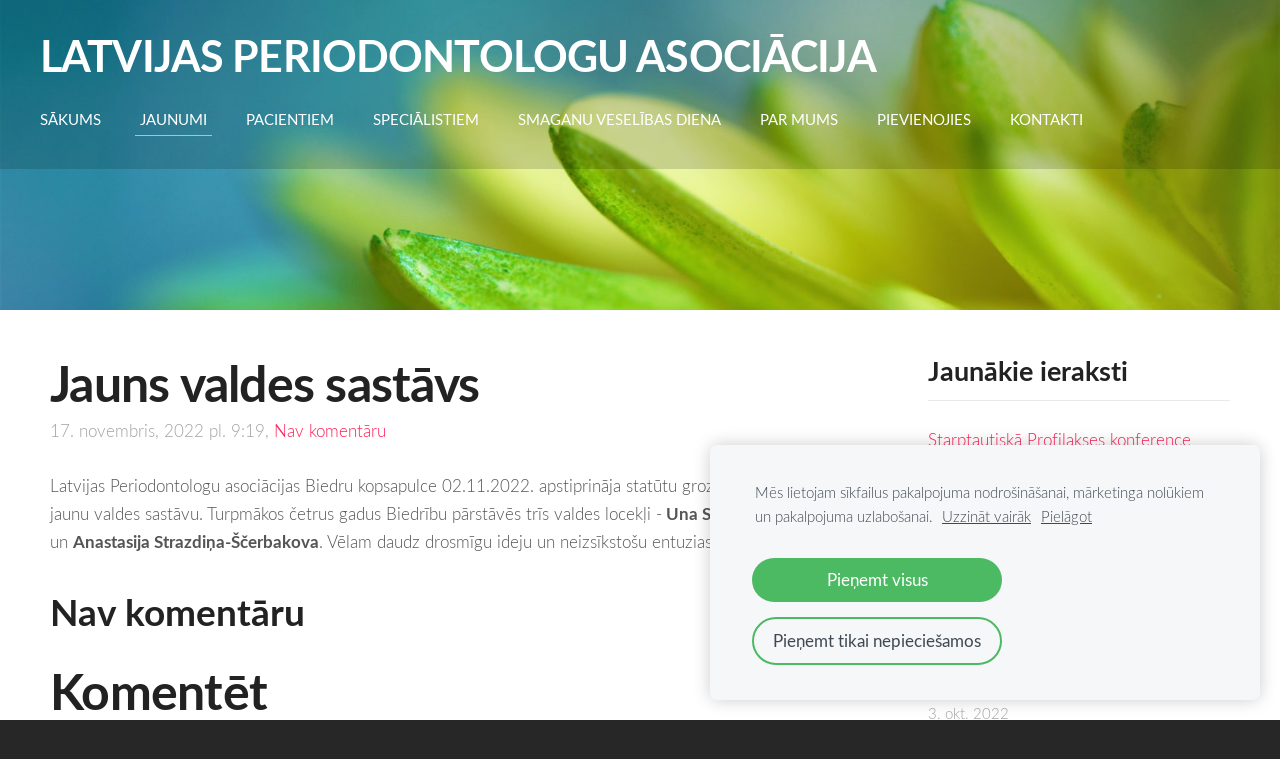

--- FILE ---
content_type: text/html; charset=UTF-8
request_url: http://www.periodontologija.lv/jaunumi/params/post/4172261/jauns-valdes-sastavs
body_size: 6627
content:
<!doctype html>

<html lang="lv">

    <head>

        <title>Jauns valdes sastāvs - Latvijas Periodontologu asociācija - Jaunumi</title>

    <meta name="description" content="Latvijas Periodontologu asociācijas Biedru kopsapulce 02.11.2022. apstiprināja statūtu grozījumus un ievēlēja jaunu valdes sastāvu. Turpmākos četrus gadus Biedrību pārstāvēs trīs valdes locekļi - Una" />

    <link rel="canonical" href="https://www.periodontologija.lv/jaunumi/params/post/4172261/jauns-valdes-sastavs">

    <meta name="twitter:card" content="summary" />
            <meta property="og:title" content="Jauns valdes sastāvs" />
            <meta property="og:description" content="Latvijas Periodontologu asociācijas Biedru kopsapulce 02.11.2022. apstiprināja statūtu grozījumus un ievēlēja jaunu valdes sastāvu. Turpmākos četrus gadus Biedrību pārstāvēs trīs valdes locekļi - Una" />
            <meta property="og:image" content="" />
    


        <meta charset="utf-8" />
        <meta name="viewport" content="width=device-width,initial-scale=1.0,maximum-scale=1.0" />

        <link href="https://dss4hwpyv4qfp.cloudfront.net/designs/_shared/fonts/?family=Exo+2:300,500,600,regular,italic|Open+Sans:300,regular,italic,700&subset=latin,latin-ext,cyrillic" rel="stylesheet" type="text/css" />
        <link rel="stylesheet" href="https://dss4hwpyv4qfp.cloudfront.net/designs/_shared/css/layout-shared.css?v=2.568" type="text/css" />
        <link rel="stylesheet" href="https://dss4hwpyv4qfp.cloudfront.net/designs/_shared/css/legacy-v1.css?v=2.568" type="text/css" />
        <link rel="stylesheet" href="https://dss4hwpyv4qfp.cloudfront.net/designs/image/css/layout.css?v=2.568" type="text/css" />
        <link rel="stylesheet" href="https://dss4hwpyv4qfp.cloudfront.net/designs/image/css/editable.css?v=2.568" type="text/css" />

        <link href="/favicon.png?4" rel="shortcut icon">
<link href="/favicon.png?4" rel="apple-touch-icon">        
            <link rel="stylesheet" href="https://dss4hwpyv4qfp.cloudfront.net/libs/js/fancybox3/jquery.fancybox.min.css?v=2.568" type="text/css" />
                <script src="https://dss4hwpyv4qfp.cloudfront.net/libs/js/jquery/2.2.4/jquery.min.js" ></script>
            <script src="https://dss4hwpyv4qfp.cloudfront.net/libs/js/fancybox3/jquery.fancybox.min.js?v=2.568" defer></script>
            <script src="https://dss4hwpyv4qfp.cloudfront.net/libs/js/bannerplay/jquery.bannerplay.js?v=2.568" defer></script>
            <script src="https://dss4hwpyv4qfp.cloudfront.net/libs/js/responsivevideos/jquery.responsivevideos.js?v=2.568" defer></script>
            <script src="https://dss4hwpyv4qfp.cloudfront.net/designs/_shared/js/bookings.js?v=2.568" defer></script>
            <script src="https://dss4hwpyv4qfp.cloudfront.net/designs/_shared/js/designfx.js?v=2.568" defer></script>
            <script src="https://dss4hwpyv4qfp.cloudfront.net/libs/js/mozlive.js?v=2.568" ></script>
                <link rel="alternate" href="http://www.periodontologija.lv/jaunumi/rss/" type="application/rss+xml" title="Latvijas Periodontologu asociācija - Jaunumi" />
        <script>var FRONTEND_CDN = 'https://dss4hwpyv4qfp.cloudfront.net';</script>


    
    
    <!-- Cookie bar -->
    <script src="https://dss4hwpyv4qfp.cloudfront.net/libs/js/cookiebar/cookiebar.js?v=2.568"></script>
    <script>
        $(document).ready(function() {
            cookieBar({
                theme: "light",
                bannerPolicyLink: "",
                language: "lv"
            });
        });
    </script>


    <script src="https://dss4hwpyv4qfp.cloudfront.net/m/localize/menu/lv/?v=2.568" defer></script>
<script src="https://dss4hwpyv4qfp.cloudfront.net/m/localize/cart/lv/?v=2.568" defer></script>
<script src="https://dss4hwpyv4qfp.cloudfront.net/libs/js/component/cart.js?v=2.568" defer></script>
<script src="https://dss4hwpyv4qfp.cloudfront.net/libs/js/component/filter.js?v=2.568" defer></script>

            <script>
                var mozPageMozApi = {"language":"lv","page":"jaunumi"}
            </script>
            


<script>
    function isSmallTouchDevice() {
        return (('ontouchstart' in window) && (window.matchMedia("(max-width: 750px), (max-height: 500px)").matches));
    }
    if (isSmallTouchDevice()) {
        document.documentElement.classList.add('mobile-header');
    }
</script>



                <link href="https://dss4hwpyv4qfp.cloudfront.net/designs/_shared/fonts/?family=Lato:300,300italic,400,700,700italic&v=2.568" rel="stylesheet" />
        <style class="customizer">
                                                                            #top { background-color :  hsla(0, 0%, 0%, 0.15)  }
                                                                                                                            #title .mz_wysiwyg { color :  #ffffff  }
                                                                                                                            #menu > ul > li > a, #menu > ul > li.selected > a, #menu > ul > li > a:hover { color :  #ffffff  }
                                                                                                                            #menu > ul > li.selected > a, #menu > ul > li > a:hover { border-color :  #a0eb14  }
                                                                                                                            #bigbar-colorizer { background-color :  hsla(0, 0%, 0%, 0)  }
                                                                                                                            .bigbar-h1 .mz_wysiwyg, .bigbar-h2 .mz_wysiwyg { color :  #ffffff  }
                                                                            .bigbar-h1, .bigbar-h2, #top.inner #title { border-color :  #ffffff  }
                                                                                                                            #languages li > a { color :  #ffffff  }
                                                                                                                            #languages li.selected > a, #languages li > a:hover { background-color :  #d40d12  }
                                                                                                                            #languages li.selected > a, #languages li > a:hover { color :  #ffffff  }
                                                                                                                            a, .mz_editable a { color :  #ff1e58  }
                                                                                                                            a:hover, .mz_editable a:hover, .mz_recentposts a:hover { color :  #a0eb14  }
                                                                                                                            .moze-form .moze-formbutton, .moze-button, .moze-button-large, ul.moze-gallery li, #submenu li:hover > a, #submenu li.selected > a { background-color :  #ff1e58  }
                                                                            .moze-button-large.btn-alt-light { border-color :  #ff1e58  }
                                                                            .moze-button-large.btn-white, .moze-button.btn-alt, .moze-button-large.btn-alt { color :  #ff1e58  }
                                                                                                                            .moze-form .moze-formbutton:hover, .moze-button:hover, .moze-button-large:hover { background-color :  #0a8b98  }
                                                                            .moze-button-large.btn-alt-light:hover { border-color :  #0a8b98  }
                                                                            .moze-button-large.btn-white:hover, .moze-button.btn-alt:hover, .moze-button-large.btn-alt:hover { color :  #0a8b98  }
                                                                                                                            .mz_editable h1, .mz_editable h1.moze-megatitle, .mz_editable h1 a { color :  #222222  }
                                                                                                                            .mz_editable h2, .sidebox h2 { color :  #222222  }
                                                                                                                            .mz_editable h3 { color :  #222222  }
                                                                                                                                                                                                            #bottom .mz_wysiwyg { color :  #f2f2f2  }
                                                                                                                            #bottom a { color :  #ff3d42  }
                                                                            #bottom .mz_social a { fill :  #ff3d42  }
                                                                                                                            #bottom a:hover { color :  #ffffff  }
                                                                                                                                                                                                                                                                                                                                                                                                            
        @media (forced-colors: active) {
            :root { --color-header :  Canvas  }
            :root { --color-title :  CanvasText  }
            :root { --color-menu-text :  LinkText  }
            :root { --color-menu-text-selected :  CanvasText  }
            :root { --color-menu-accent :  CanvasText  }
            :root { --color-submenu :  Canvas  }
            :root { --color-submenu-text :  LinkText  }
            :root { --color-submenu-text-selected :  CanvasText  }
            :root { --color-submenu-accent :  CanvasText  }
            :root { --color-link :  LinkText  }
            :root { --color-button :  ButtonFace  }
            :root { --color-button-text :  ButtonText  }
            :root { --color-button-hover :  ButtonFace  }
            :root { --color-button-text-hover :  ButtonText  }
            :root { --color-sidemenu-text :  LinkText  }
            :root { --color-sidemenu-text-hover :  CanvasText  }
            :root { --color-h1 :  CanvasText  }
            :root { --color-h2 :  CanvasText  }
            :root { --color-h3 :  CanvasText  }
            :root { --color-text :  CanvasText  }
            :root { --color-text-strong :  CanvasText  }
            :root { --color-price :  CanvasText  }
            :root { --color-text-highlight :  Canvas  }
            :root { --color-text-border :  CanvasText  }
            :root { --color-background :  Canvas  }
            :root { --color-section-bg-1 :  Canvas  }
            :root { --color-section-bg-2 :  Canvas  }
            :root { --color-section-bg-3 :  Canvas  }
            :root { --color-footer :  Canvas  }
            :root { --color-footer-text :  CanvasText  }
            :root { --color-footer-link :  LinkText  }
            :root { --color-footer-link-hover :  CanvasText  }
            :root { --color-text-1 :  CanvasText  }
            :root { --color-text-1-highlight :  Canvas  }
            :root { --color-text-1-button :  ButtonFace  }
            :root { --color-text-1-button-text :  ButtonText  }
        }

    </style>
    <style class="customizer-fonts">
                                                                                                                                                                                                                                                                                                                                                                                                                                                                                                                                                        body, .mz_editable {
                                                                                font-family : Lato, Arial, Helvetica, sans-serif;
                                                                                                            font-weight : 300;
                                                                                                                                              font-size: calc(16px * 1.05);
                                                                                                       }
                                                                                                                            #title .mz_wysiwyg {
                                                                                font-family : Lato, Arial, Helvetica, sans-serif;
                                                                                                            font-weight : 700;
                                                                                                            letter-spacing : -0.02em;
                                                                                                            font-style : normal;
                                                                        }
                                                                                                                            .mz_editable h1, .mz_editable h1.moze-megatitle {
                                                                                font-family : Lato, Arial, Helvetica, sans-serif;
                                                                                                            font-weight : 700;
                                                                                                            letter-spacing : -0.015em;
                                                                        }
                                                                                                                            .mz_editable h2, .sidebox h2 {
                                                                                font-family : Lato, Arial, Helvetica, sans-serif;
                                                                                                            font-weight : 700;
                                                                                                            letter-spacing : 0em;
                                                                        }
                                                                            #sidebar h2 {
                                                                                font-family : Lato, Arial, Helvetica, sans-serif;
                                                                                                            font-weight : 700;
                                                                                                            letter-spacing : 0em;
                                                                        }
                                                                                                                            .mz_editable h3 {
                                                                                font-family : Lato, Arial, Helvetica, sans-serif;
                                                                                                            font-weight : 700;
                                                                        }
                                                                                                                            .bigbar-h1 .mz_wysiwyg {
                                                                                font-family : Lato, Arial, Helvetica, sans-serif;
                                                                                                            font-weight : 700;
                                                                                                            letter-spacing : -0.01em;
                                                                                                            font-style : normal;
                                                                        }
                                                        @media screen and (max-height: 600px) {                     .bigbar-h1 .mz_wysiwyg {
                                                                                font-family : Lato, Arial, Helvetica, sans-serif;
                                                                                                            font-weight : 700;
                                                                                                            letter-spacing : -0.01em;
                                                                                                            font-style : normal;
                                                                        }
                     }                                                                                                         .bigbar-h2 .mz_wysiwyg {
                                                                                font-family : Lato, Arial, Helvetica, sans-serif;
                                                                                                            font-weight : 300;
                                                                                                            letter-spacing : 0em;
                                                                        }
                                                                                                                            .moze-form input, .moze-form select, .moze-form textarea {
                                                                                font-family : Lato, Arial, Helvetica, sans-serif;
                                                                        }
                                                                                                                            .moze-button, .moze-button-large, .moze-form .moze-formbutton {
                                                                                font-family : Lato, Arial, Helvetica, sans-serif;
                                                                                                            font-weight : 400;
                                                                        }
                                                                                                                            .mz_editable .moze-blockquote {
                                                                                font-family : Lato, Arial, Helvetica, sans-serif;
                                                                                                            font-style : italic;
                                                                        }
                                                                                                                            .mz_editable .moze-code {
                                                                                font-family : 'Courier New', Courier, monospace;
                                                                        }
                                                                                                                            #menu ul li a {
                                                                                font-family : Lato, Arial, Helvetica, sans-serif;
                                                                                                            font-weight : 300;
                                                                        }
                                                                                                                            #menu > ul > li > a {
                                                                                font-family : Lato, Arial, Helvetica, sans-serif;
                                                                                                            font-weight : 400;
                                                                                                            text-transform : uppercase;
                                                                        }
                                                        @media screen and (max-width: 1024px) {                     #menu > ul > li > a {
                                                                                font-family : Lato, Arial, Helvetica, sans-serif;
                                                                                                            font-weight : 400;
                                                                                                            text-transform : uppercase;
                                                                        }
                     }                                                                                                         #languages li > a {
                                                                                font-family : Lato, Arial, Helvetica, sans-serif;
                                                                        }
                                                                                                                        </style>

    

    <!-- Google Tag Manager -->
<script>(function(w,d,s,l,i){w[l]=w[l]||[];w[l].push({'gtm.start':
new Date().getTime(),event:'gtm.js'});var f=d.getElementsByTagName(s)[0],
j=d.createElement(s),dl=l!='dataLayer'?'&l='+l:'';j.async=true;j.src=
'https://www.googletagmanager.com/gtm.js?id='+i+dl;f.parentNode.insertBefore(j,f);
})(window,document,'script','dataLayer','GTM-W237SM6');</script>
<!-- End Google Tag Manager -->
<meta name="facebook-domain-verification" content="avb4dudidmvqtdkke0xs6l3g2mp1ld" />


        <script src="https://dss4hwpyv4qfp.cloudfront.net/designs/_shared/js/smoothscroll.js?v=2.568"></script>

        <script>
            // realign central overlay
            function InitLayout() {
                var setPaddingTop = $("#top").outerHeight();
                $('#bigbar-overlay').css("padding-top", setPaddingTop);
            }
            $(document).ready(function () {
                // Resize on window size
                $(window).resize(function () {
                    InitLayout();
                });
                // Resize on key up
                $("#top").keyup(function () {
                    InitLayout();
                });
                // Resize on load
                $(window).load(function () {
                    InitLayout();
                });
                // Resize immediately
                InitLayout();
            });
        </script>

        <script src="https://dss4hwpyv4qfp.cloudfront.net/designs/_shared/js/legacy-v1.js?v=2.568"></script>

    </head>

    <body class="header-over-banner gallery-max-3 header-menu-begin    footer-center                                    " lang="lv">

        
                    <div id="bigbar" class="inner">
                <div  class="mz_component mz_banner">            <div class="moze-banner slide" style="background-image: url('https://site-780138.mozfiles.com/files/780138/banners/18297308/sharon-mccutcheon-600047-unsplash.jpg?1128841'); background-position: 50% 50%" data-pid="1128841"></div>
    

<a class="moze-banner-slide-left" href="javascript:void(0);"></a>
<a class="moze-banner-slide-right" href="javascript:void(0);"></a>

</div>
                <div id="bigbar-colorizer"></div>
                <div id="bigbar-container" class="over-bigbar">
                    <div id="bigbar-overlay">
                    </div>
                </div>
            </div>
        


        <header id="top">
    <div id="header">
        <a id="skip-link" href="javascript:;" tabindex="1">Pāriet uz galveno saturu</a>
        <div id="header-side">
            <div id="shopicons">
                                                <button class="menu-icon shopbar-account" style="display: none" href="javascript:;" title="My account" aria-label="My account" aria-haspopup="dialog"><svg xmlns="http://www.w3.org/2000/svg"></svg></button>
            </div>
            <div id="toolicons">

            </div>
            
                    </div>
        <div id="header-main">
            <div id="title">
                                    <a href="/"><div class="mz_component mz_wysiwyg mz_editable">    <div class="moze-wysiwyg-editor" >
                    LATVIJAS PERIODONTOLOGU ASOCIĀCIJA
            </div>
</div></a>
                            </div>
                            <div id="toptext" style="display: none">
                    <div  class="mz_component mz_wysiwyg mz_editable">    <div class="moze-wysiwyg-editor" >
            </div>
</div>
                </div>
                                        <div  class="mz_component mz_menu" id="menu" aria-label="Galvenā izvēlne">
            <ul role="menu">
                <li role="none"><a href="/"  role="menuitem" >Sākums</a>
                                    </li>
                        <li class="selected" role="none"><a href="/jaunumi/"  role="menuitem"  aria-current="true">Jaunumi</a>
                                    </li>
                        <li role="none"><a href="/pacientiem/"  role="menuitem" >PACIENTIEM</a>
                                    </li>
                        <li role="none"><a href="/specialistiem/"  role="menuitem" >SPECIĀLISTIEM</a>
                                    </li>
                        <li role="none"><a href="/smaganu-veselibas-diena-2019/"  role="menuitem" aria-haspopup="true">Smaganu veselības diena</a>
                        <ul role="menu">
                <li role="none"><a href="/smaganu-veselibas-diena-2019/smaganu-veselibas-diena-2024/"  role="menuitem" >Smaganu veselības diena 2024</a>
                                    </li>
                        <li role="none"><a href="/smaganu-veselibas-diena-2019/smaganu-veselibas-diena-2023/"  role="menuitem" aria-haspopup="true">Smaganu veselības diena 2023</a>
                        <ul role="menu">
                <li role="none"><a href="/smaganu-veselibas-diena-2019/smaganu-veselibas-diena-2023/zobarstiem-un-zobu-higienistiem/"  role="menuitem" >Zobārstiem un zobu higiēnistiem</a>
                                    </li>
                        <li role="none"><a href="/smaganu-veselibas-diena-2019/smaganu-veselibas-diena-2023/pacientiem/"  role="menuitem" >Pacientiem</a>
                                    </li>
                            </ul></li>
                                    <li role="none"><a href="/smaganu-veselibas-diena-2019/smaganu-veselibas-diena-2022/"  role="menuitem" >Smaganu veselības diena 2022</a>
                                    </li>
                        <li role="none"><a href="/smaganu-veselibas-diena-2019/smaganu-veselibas-diena-2021/"  role="menuitem" >Smaganu veselības diena 2021</a>
                                    </li>
                        <li role="none"><a href="/smaganu-veselibas-diena-2019/smaganu-veselibas-diena-2020/"  role="menuitem" >Smaganu veselības diena 2020</a>
                                    </li>
                        <li role="none"><a href="/smaganu-veselibas-diena-2019/smaganu-veselibas-diena-2019/"  role="menuitem" aria-haspopup="true">Smaganu veselības dienas 2019</a>
                        <ul role="menu">
                <li role="none"><a href="/smaganu-veselibas-diena-2019/smaganu-veselibas-diena-2019/informativie-materiali/"  role="menuitem" >Zobārstiem</a>
                                    </li>
                        <li role="none"><a href="/smaganu-veselibas-diena-2019/smaganu-veselibas-diena-2019/pacientiem/"  role="menuitem" >Pacientiem</a>
                                    </li>
                            </ul></li>
                            </ul></li>
                                    <li role="none"><a href="/par-mums/"  role="menuitem" aria-haspopup="true">Par mums</a>
                        <ul role="menu">
                <li role="none"><a href="/par-mums/par-biedribu/"  role="menuitem" >Par Biedrību</a>
                                    </li>
                        <li role="none"><a href="/par-mums/par-majaslapu/"  role="menuitem" >Par vietni</a>
                                    </li>
                            </ul></li>
                                    <li role="none"><a href="/form/"  role="menuitem" aria-haspopup="true">Pievienojies</a>
                        <ul role="menu">
                <li role="none"><a href="/form/biedrs/"  role="menuitem" >Biedrs</a>
                                    </li>
                        <li role="none"><a href="/form/asocieta-biedra-tiesibas-un-pienakumi/"  role="menuitem" >Asociētais biedrs</a>
                                    </li>
                            </ul></li>
                                    <li role="none"><a href="/kontakti/"  role="menuitem" >Kontakti</a>
                                </li></ul>
            
</div>
                    </div>

        <button id="languages-opener" aria-label="Valodas izvēle" class="mobile-menu-opener clearbutton"><svg xmlns="http://www.w3.org/2000/svg"></svg></button>
        <button id="menu-opener" aria-label="Galvenā izvēlne" class="mobile-menu-opener clearbutton"><svg xmlns="http://www.w3.org/2000/svg"></svg></button>

    </div>
    </header>
        <div id="belowfold">
            <div id="wrap">
                    <div id="submenubox">
        <nav id="submenu" class="mz_component mz_menu mz_blogmenu is-alternate" aria-label="Bloga izvēlne">
            <button id="submenu-opener" class="clearbutton"><span>&nbsp;</span></button>
        </nav>
    </div>
                

    <div>
    <div id="blog" class="section section-customizable">
        <div class="mz_overlay_bar mz_blog_customize"><a class="moze-blog-customize"></a></div>
        <div class="container">
            <div id="sidebar-wrap">
                <div  class="mz_component mz_blog mz_editable mainblock" data-cid="18105769" data-name="mainblog" data-type="blog">
<main class="moze-post-container" >

    
    <h1>Jauns valdes sastāvs</h1>

    <div class="moze-postdetails">
        <span>
            <span class="unpublished moze-lighter">17. novembris, 2022 pl. 9:19,</span>
                                                <a href="#comments">
                                            Nav komentāru
                                        </a>
                            
                    </span>
    </div>

    Latvijas Periodontologu asociācijas Biedru kopsapulce 02.11.2022. apstiprināja statūtu grozījumus un ievēlēja jaunu valdes sastāvu. Turpmākos četrus gadus Biedrību pārstāvēs trīs valdes locekļi -<b> Una Stāmere</b>,<b> Justīne Iļjina</b> un <b>Anastasija Strazdiņa-Ščerbakova</b>. Vēlam daudz drosmīgu ideju un neizsīkstošu entuziasmu to īstenošanā!

    
                                        <h2 id="comments">Nav komentāru</h2>
            
            <h1>Komentēt</h1>
            <div class="mz_form comment">
                <script>
                    var blogPostCommentSubmitFx = function (form) {

                        // Data gathering.

                        this.gatherData = function () {

                            var result = {
                                name: $(form).find('input[name="name"]').val(),
                                mail: $(form).find('input[name="pastinysh"]').val(),
                                text: $(form).find('textarea[name="text"]').val(),
                                trap: $(form).find('input[name="slazds"]').val()
                            };

                            return result;

                        };

                        // Form validation.

                        this.validateForm = function () {

                            var commentName = $(form).find('input[name="name"]').val();
                            var commentEmail = $(form).find('input[name="pastinysh"]').val();
                            var errorMask = 0;

                            if (commentEmail.match(/^[_a-z0-9-]+(.[_a-z0-9-]+)*@[a-z0-9-]+(.[a-z0-9-]+)*(.[a-z]{2,4})$/i) === null) {
                                errorMask += 1;
                            }

                            if (commentName.lenght === 0) {
                                errorMask += 2;
                            }

                            return (errorMask == 0);

                        };

                        // Comment callback

                        this.commentCallback = function (response) {
                            if (response == '0') {
                                alert('Komentārs tiks publicēts pēc tam, kad administrators būs to pārbaudījis.');
                            }
                        }

                        // Submits the form.

                        if (this.validateForm()) {
                            mozLive({
                                src: {id: '18105769'},
                                dest: null,
                                action: 'blog-post-comment-submit',
                                task: 'redirect',
                                parameters: {
                                    blog: '18105769',
                                    post: '4172261',
                                    data: this.gatherData(),
                                    href: '',
                                    callback: this.commentCallback
                                },
                                errors: {
                                    maintenance: 'Šobrīd nav iespējams apstrādāt Tavu pieprasījumu sakarā ar plānotiem uzlabošanas darbiem. Lūdzu, mēģiniet vēlāk.'
                                }
                            });
                        }
                        else {
                            alert('Lūdzu ievadi vārdu un e-pastu.');
                        }

                        return false;

                    };
                </script>
                <form action="javascript:void(0)" class="moze-form" method="post" onsubmit="javascript:blogPostCommentSubmitFx($(this))">
                    <label for="comment-form-name">Vārds&nbsp;*</label><br />
                    <input id="comment-form-name" name="name" type="text" required /><br />
                    <label for="comment-form-pastinysh">E-pasts&nbsp;*</label><br />
                    <input id="comment-form-pastinysh" name="pastinysh" type="text" required /><br />
                    <label for="comment-form-text">Tavs komentārs</label><br />
                    <textarea id="comment-form-text" name="text" required></textarea><br />
                    <input class="mz_notforhumans" name="slazds" tabindex="-1" type="search" autocomplete="off" />
                    <input class="moze-formbutton" value="Pievienot komentāru" type="submit">
                </form>
            </div>
            
</main></div>
                <aside id="sidebar">
                    <div  class="mz_component mz_recentposts sidebox" data-name="recentposts" data-type="recentposts">
    <h2>Jaunākie ieraksti</h2>
    <ul>
                    <li>
                <a href="/jaunumi/params/post/4324271/10-starptautiska-profilakses-konference-zobarstnieciba-un-27-eiropas-zpbars">Starptautiskā Profilakses konference zobārstniecībā un Eiropas Zobārstniecības sabiedrības veselības asociācijas kongress Rīgā</a><br />
                <span class="moze-lighter">27. jūl. 2023</span>
            </li>
                    <li>
                <a href="/jaunumi/params/post/4268912/smaganu-veselibas-diena-2023">SMAGANU VESELĪBAS DIENA 2023</a><br />
                <span class="moze-lighter">13. apr. 2023</span>
            </li>
                    <li>
                <a href="/jaunumi/params/post/4172261/jauns-valdes-sastavs">Jauns valdes sastāvs</a><br />
                <span class="moze-lighter">17. nov. 2022</span>
            </li>
                    <li>
                <a href="/jaunumi/params/post/4143887/biedribas-valdes-velesanas">Biedrības valdes vēlēšanas</a><br />
                <span class="moze-lighter">3. okt. 2022</span>
            </li>
                    <li>
                <a href="/jaunumi/params/post/4083130/vadlinijas-iv-stadijas-periodontita-arstesanai">Vadlīnijas IV stadijas periodontīta ārstēšanai</a><br />
                <span class="moze-lighter">16. jūn. 2022</span>
            </li>
                    <li>
                <a href="/jaunumi/params/post/4054855/smaganu-veselibas-diena-2022">SMAGANU VESELĪBAS DIENA 2022</a><br />
                <span class="moze-lighter">9. maijs 2022</span>
            </li>
                    <li>
                <a href="/jaunumi/params/post/4013472/20-marts---pasaules-mutes-veselibas-diena">20. marts - PASAULES MUTES VESELĪBAS DIENA</a><br />
                <span class="moze-lighter">20. marts 2022</span>
            </li>
            </ul>
</div>
                    
                    
                    
                </aside>
            </div>
            <div class="clear"></div>
        </div>
    </div>
</div>




            </div>
                <footer id="bottom" class="mz_footer">
        
        <div id="footer">
            <div id="foottext">
                <div  class="mz_component mz_wysiwyg mz_editable">    <div class="moze-wysiwyg-editor" >
                    <a href="//site-780138.mozfiles.com/files/780138/Privatuma_politika_LPA.pdf?1583045108" target="_blank">Datu privātuma politika</a>&nbsp;un <a href="//site-780138.mozfiles.com/files/780138/Sikdatnu_izmantosana.pdf" target="_blank">sīkdatņu izmantošana</a>
            </div>
</div>
            </div>
            <div id="social" >
                <div  class="mz_component mz_social">
        <a class="facebook icon-facebook" title="Facebook" href="https://www.facebook.com/perioasoc/" target="_blank"></a>                    <a class="instagram icon-instagram" title="Instagram" href="https://instagram.com/periolatvia" target="_blank"></a>    <a class="youtube icon-youtube" title="YouTube" href="https://www.youtube.com/channel/UCDoQz9pTno5bMPc6oFBaggQ" target="_blank"></a>
</div>
            </div>
        </div>
    </footer>

            <br><br>
        </div>

        
    <!-- Google Tag Manager (noscript) -->
<noscript><iframe src="https://www.googletagmanager.com/ns.html?id=GTM-W237SM6"
height="0" width="0" style="display:none;visibility:hidden"></iframe></noscript>
<!-- End Google Tag Manager (noscript) -->


    <script>
        $(document).ready(function(){
            $(".mz_wysiwyg").responsiveVideos();
        });
    </script>




    </body>

</html>